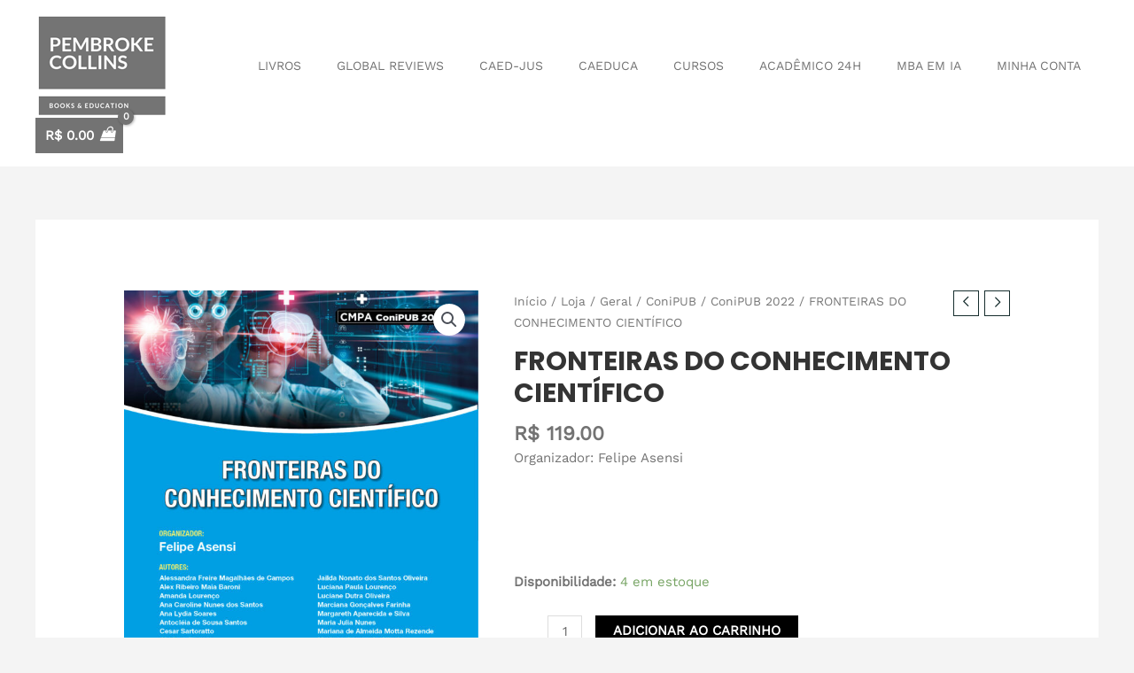

--- FILE ---
content_type: text/html; charset=utf-8
request_url: https://www.google.com/recaptcha/api2/aframe
body_size: 268
content:
<!DOCTYPE HTML><html><head><meta http-equiv="content-type" content="text/html; charset=UTF-8"></head><body><script nonce="ATaBWXhbsCmD5aAEzK6JQQ">/** Anti-fraud and anti-abuse applications only. See google.com/recaptcha */ try{var clients={'sodar':'https://pagead2.googlesyndication.com/pagead/sodar?'};window.addEventListener("message",function(a){try{if(a.source===window.parent){var b=JSON.parse(a.data);var c=clients[b['id']];if(c){var d=document.createElement('img');d.src=c+b['params']+'&rc='+(localStorage.getItem("rc::a")?sessionStorage.getItem("rc::b"):"");window.document.body.appendChild(d);sessionStorage.setItem("rc::e",parseInt(sessionStorage.getItem("rc::e")||0)+1);localStorage.setItem("rc::h",'1768991434404');}}}catch(b){}});window.parent.postMessage("_grecaptcha_ready", "*");}catch(b){}</script></body></html>

--- FILE ---
content_type: application/javascript
request_url: https://prism.app-us1.com/?a=253325039&u=https%3A%2F%2Fwww.pembrokecollins.com%2Floja%2Ffronteiras-do-conhecimento-cientifico%2F
body_size: 123
content:
window.visitorGlobalObject=window.visitorGlobalObject||window.prismGlobalObject;window.visitorGlobalObject.setVisitorId('033ad1b3-1910-48e1-98a4-af60e308ea6b', '253325039');window.visitorGlobalObject.setWhitelistedServices('tracking', '253325039');